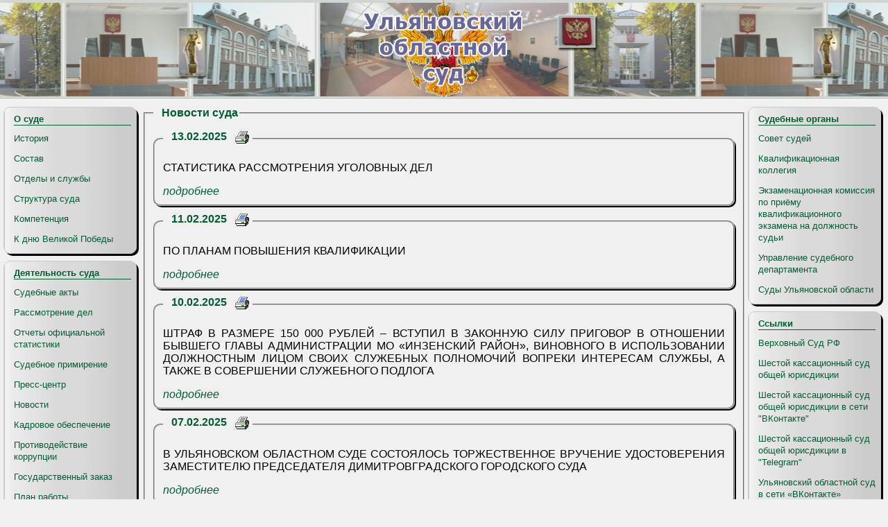

--- FILE ---
content_type: text/html; charset=windows-1251
request_url: http://www.uloblsud.ru/index.php?&pg=19
body_size: 13280
content:
<!DOCTYPE html>
<html lang="ru">
<head>
<title>Ульяновский областной суд</title>
<meta http-equiv="Content-Type" content="text/html; charset=windows-1251" />
<meta name="description" content="Ульяновский областной суд,сайт ульяновского областного суда,ульяновский суд,областной суд,решение суда" />
<meta name="keywords" content="Ульяновский областной суд,сайт ульяновского областного суда,ульяновский суд,областной суд,решение суда" />
<meta name="robots" content="index, follow" />
<link rel="stylesheet" type="text/css" href="inc/main.css" />
<link rel="shortcut icon" href="images/design/icon.gif" />
<!-- Yandex.Metrika counter -->
<script type="text/javascript" >
   (function(m,e,t,r,i,k,a){m[i]=m[i]||function(){(m[i].a=m[i].a||[]).push(arguments)};
   m[i].l=1*new Date();k=e.createElement(t),a=e.getElementsByTagName(t)[0],k.async=1,k.src=r,a.parentNode.insertBefore(k,a)})
   (window, document, "script", "https://mc.yandex.ru/metrika/tag.js", "ym");

   ym(72199231, "init", {
        clickmap:true,
        trackLinks:true,
        accurateTrackBounce:true
   });
</script>
<noscript><div><img src="https://mc.yandex.ru/watch/72199231" style="position:absolute; left:-9999px;" alt="" /></div></noscript>
<!-- /Yandex.Metrika counter -->
</head>
<body>
<div class='title'><img src='images/design/text.gif' width=250 height=140></div>
<table border=0 cellspacing=0 cellpadding=0 width=100%>
<tr><td class='leftcol'><div class='block-menu'><table>
<tr><td><h3>О суде</h3></td></tr>
<tr><td><a  class='mainlevel' title='Вехи истории областного суда' href='index.php?option=1&id=154'>История</a></td></tr>
<tr><td><a  class='mainlevel' title='Состав Ульяновского областного суда' href='index.php?option=1&id=4'>Состав</a></td></tr>
<tr><td><a  class='mainlevel' title='Отделы и службы Ульяновского областного суда' href='index.php?option=1&id=5'>Отделы и службы</a></td></tr>
<tr><td><a class='mainlevel' target='_blank' href='files/regulations/struktura-suda1.pdf'>Структура суда</a></td></tr>
<tr><td><a  class='mainlevel' title='Компетенция Ульяновского областного суда' href='index.php?option=1&id=6'>Компетенция</a></td></tr>
<tr><td><a  class='mainlevel' title='К дню Великой Победы' href='index.php?option=2&id=153'>К дню Великой Победы</a></td></tr>
</table></div>
<div class='block-menu'><table>
<tr><td><h3>Деятельность суда</h3></td></tr>
<tr><td><a  class='mainlevel' title='Судебные акты Ульяновского областного суда' href='index.php?option=3&id=7'>Судебные акты</a></td></tr>
<tr><td><a class='mainlevel' target='_blank' href='https://oblsud--uln.sudrf.ru/modules.php?name=sud_delo'>Рассмотрение дел</a></td></tr>
<tr><td><a  class='mainlevel' title='Отчеты официальной статистики' href='index.php?option=2&id=103'>Отчеты официальной статистики</a></td></tr>
<tr><td><a  class='mainlevel' title='' href='index.php?option=1&id=184'>Судебное примирение</a></td></tr>
<tr><td><a  class='mainlevel' title='Пресс-центр' href='index.php?option=2&id=104'>Пресс-центр</a></td></tr>
<tr><td><a  class='mainlevel' title='Новости суда' href='index.php?option=0&id=92'>Новости</a></td></tr>
<tr><td><a  class='mainlevel' title='Кадровое обеспечение' href='index.php?option=1&id=109'>Кадровое обеспечение</a></td></tr>
<tr><td><a  class='mainlevel' title='Противодействие коррупции' href='index.php?option=2&id=111'>Противодействие коррупции</a></td></tr>
<tr><td><a  class='mainlevel' title='Государственные заказы Ульяновского областного суда' href='index.php?option=9&id=122'>Государственный заказ</a></td></tr>
<tr><td><a  class='mainlevel' title='План работы суда' href='index.php?option=2&id=123'>План работы</a></td></tr>
</table></div>
<div class='block-menu'><table>
<tr><td><h3>Приёмная суда</h3></td></tr>
<tr><td><a  class='mainlevel' title='О приёмной суда' href='index.php?option=1&id=82'>О приёмной суда</a></td></tr>
<tr><td><a  class='mainlevel' title='Правила' href='index.php?option=2&id=9'>Правила</a></td></tr>
<tr><td><a  class='mainlevel' title='Реквизиты для уплаты госпошлины' href='index.php?option=2&id=10'>Госпошлина</a></td></tr>
<tr><td><a  class='mainlevel' title='Реквизиты для перечисления средств на депозит суда' href='index.php?option=2&id=195'>Депозит</a></td></tr>
<tr><td><a  class='mainlevel' title='Формы документов' href='index.php?option=8&id=132'>Формы документов</a></td></tr>
<tr><td><a class='mainlevel' target='_blank' href='https://ej.sudrf.ru/'>Подача процессуальных документов в электронном виде</a></td></tr>
<tr><td><a  class='mainlevel' title='Обращение в Ульяновский областной суд' href='index.php?option=8&id=161'>Обращение в суд</a></td></tr>
<tr><td><a  class='mainlevel' title='Внепроцессуальные обращения' href='index.php?option=2&id=124'>Внепроцессуальные обращения</a></td></tr>
<tr><td><a  class='mainlevel' title='Cудебные уведомления на Госуслугах' href='index.php?option=2&id=190'>Судебные уведомления на Госуслугах</a></td></tr>
<tr><td><a  class='mainlevel' title='Схема проезда' href='index.php?option=8&id=137'>Схема проезда</a></td></tr>
</table></div>
</td><td valign='top'><fieldset class='content'>
<legend><div class='legendcontent'><a href='index.php?option=10&id=1&idm=92'>Новости суда</a></div></legend>
<fieldset class='viewnews'><legend><div class='legendcontent'>13.02.2025</div><div class='legendcontent'><a title='Печать' target='_blank' href='index1.php?option=0&idm=4648'><img src='/images/design/print.gif'></a></div></legend>
<p class='content'>СТАТИСТИКА РАССМОТРЕНИЯ УГОЛОВНЫХ ДЕЛ</p><div class='news-continue'><a href='index.php?option=0&idm=4648'>подробнее</a></div>
</fieldset>
<fieldset class='viewnews'><legend><div class='legendcontent'>11.02.2025</div><div class='legendcontent'><a title='Печать' target='_blank' href='index1.php?option=0&idm=4647'><img src='/images/design/print.gif'></a></div></legend>
<p class='content'>ПО ПЛАНАМ ПОВЫШЕНИЯ КВАЛИФИКАЦИИ</p><div class='news-continue'><a href='index.php?option=0&idm=4647'>подробнее</a></div>
</fieldset>
<fieldset class='viewnews'><legend><div class='legendcontent'>10.02.2025</div><div class='legendcontent'><a title='Печать' target='_blank' href='index1.php?option=0&idm=4646'><img src='/images/design/print.gif'></a></div></legend>
<p class='content'>ШТРАФ В РАЗМЕРЕ 150 000 РУБЛЕЙ – ВСТУПИЛ В ЗАКОННУЮ СИЛУ ПРИГОВОР В ОТНОШЕНИИ БЫВШЕГО ГЛАВЫ АДМИНИСТРАЦИИ МО «ИНЗЕНСКИЙ РАЙОН», ВИНОВНОГО В ИСПОЛЬЗОВАНИИ ДОЛЖНОСТНЫМ ЛИЦОМ СВОИХ СЛУЖЕБНЫХ ПОЛНОМОЧИЙ ВОПРЕКИ ИНТЕРЕСАМ СЛУЖБЫ, А ТАКЖЕ В СОВЕРШЕНИИ СЛУЖЕБНОГО ПОДЛОГА</p><div class='news-continue'><a href='index.php?option=0&idm=4646'>подробнее</a></div>
</fieldset>
<fieldset class='viewnews'><legend><div class='legendcontent'>07.02.2025</div><div class='legendcontent'><a title='Печать' target='_blank' href='index1.php?option=0&idm=4645'><img src='/images/design/print.gif'></a></div></legend>
<p class='content'>В УЛЬЯНОВСКОМ ОБЛАСТНОМ СУДЕ СОСТОЯЛОСЬ ТОРЖЕСТВЕННОЕ ВРУЧЕНИЕ УДОСТОВЕРЕНИЯ ЗАМЕСТИТЕЛЮ ПРЕДСЕДАТЕЛЯ ДИМИТРОВГРАДСКОГО ГОРОДСКОГО СУДА</p><div class='news-continue'><a href='index.php?option=0&idm=4645'>подробнее</a></div>
</fieldset>
<fieldset class='viewnews'><legend><div class='legendcontent'>07.02.2025</div><div class='legendcontent'><a title='Печать' target='_blank' href='index1.php?option=0&idm=4644'><img src='/images/design/print.gif'></a></div></legend>
<p class='content'>ПОЗДРАВЛЕНИЕ С ЮБИЛЕЕМ ЦАРЬКОВОЙ Е.Г. – НАЧАЛЬНИКА ОТДЕЛА ГОСУДАРСТВЕННОЙ ГРАЖДАНСКОЙ СЛУЖБЫ И КАДРОВОГО ОБЕСПЕЧЕНИЯ УЛЬЯНОВСКОГО ОБЛАСТНОГО СУДА</p><div class='news-continue'><a href='index.php?option=0&idm=4644'>подробнее</a></div>
</fieldset>
<fieldset class='viewnews'><legend><div class='legendcontent'>06.02.2025</div><div class='legendcontent'><a title='Печать' target='_blank' href='index1.php?option=0&idm=4643'><img src='/images/design/print.gif'></a></div></legend>
<p class='content'>СТАТИСТИКА РАССМОТРЕНИЯ ГРАЖДАНСКИХ ДЕЛ</p><div class='news-continue'><a href='index.php?option=0&idm=4643'>подробнее</a></div>
</fieldset>
<fieldset class='viewnews'><legend><div class='legendcontent'>04.02.2025</div><div class='legendcontent'><a title='Печать' target='_blank' href='index1.php?option=0&idm=4642'><img src='/images/design/print.gif'></a></div></legend>
<p class='content'>ОБЪЯВЛЕН ПРИЕМ ЗАЯВОК НА УЧАСТИЕ В КОНКУРСЕ «ЛУЧШИЙ ПРЕСС-СЕКРЕТАРЬ» В 2025 ГОДУ</p><div class='news-continue'><a href='index.php?option=0&idm=4642'>подробнее</a></div>
</fieldset>
<fieldset class='viewnews'><legend><div class='legendcontent'>03.02.2025</div><div class='legendcontent'><a title='Печать' target='_blank' href='index1.php?option=0&idm=4641'><img src='/images/design/print.gif'></a></div></legend>
<p class='content'>ПОЗДРАВЛЕНИЕ С ЮБИЛЕЕМ СЮНЬКОВА А.Ю. – ВЕДУЩЕГО СПЕЦИАЛИСТА 3 РАЗРЯДА ОТДЕЛА МАТЕРИАЛЬНО-ТЕХНИЧЕСКОГО ОБЕСПЕЧЕНИЯ УЛЬЯНОВСКОГО ОБЛАСТНОГО СУДА</p><div class='news-continue'><a href='index.php?option=0&idm=4641'>подробнее</a></div>
</fieldset>
<fieldset class='viewnews'><legend><div class='legendcontent'>30.01.2025</div><div class='legendcontent'><a title='Печать' target='_blank' href='index1.php?option=0&idm=4640'><img src='/images/design/print.gif'></a></div></legend>
<p class='content'>ВСТУПИЛО В ЗАКОННУЮ СИЛУ РЕШЕНИЕ СУДА О ВОЗЛОЖЕНИИ ОБЯЗАННОСТИ ОБЕСПЕЧИТЬ РЕБЕНКА-ИНВАЛИДА ТЕХНИЧЕСКИМ СРЕДСТВОМ РЕАБИЛИТАЦИИ И ВЗЫСКАНИИ КОМПЕНСАЦИИ МОРАЛЬНОГО ВРЕДА</p><div class='news-continue'><a href='index.php?option=0&idm=4640'>подробнее</a></div>
</fieldset>
<fieldset class='viewnews'><legend><div class='legendcontent'>29.01.2025</div><div class='legendcontent'><a title='Печать' target='_blank' href='index1.php?option=0&idm=4639'><img src='/images/design/print.gif'></a></div></legend>
<p class='content'>ПО ПЛАНАМ ПОВЫШЕНИЯ КВАЛИФИКАЦИИ</p><div class='news-continue'><a href='index.php?option=0&idm=4639'>подробнее</a></div>
</fieldset>

<p class='scrollbar'>
<a class='buttonpage' href='index.php?&pg=0' title='перейти на первую страницу'>&lt;&lt;</a>
<a class='buttonpage' href='index.php?&pg=9' title='перейти на страницу 10'>&lt;</a>
<a class='buttonpage' href='index.php?&pg=10' title='перейти на страницу 11'>11</a>
<a class='buttonpage' href='index.php?&pg=11' title='перейти на страницу 12'>12</a>
<a class='buttonpage' href='index.php?&pg=12' title='перейти на страницу 13'>13</a>
<a class='buttonpage' href='index.php?&pg=13' title='перейти на страницу 14'>14</a>
<a class='buttonpage' href='index.php?&pg=14' title='перейти на страницу 15'>15</a>
<a class='buttonpage' href='index.php?&pg=15' title='перейти на страницу 16'>16</a>
<a class='buttonpage' href='index.php?&pg=16' title='перейти на страницу 17'>17</a>
<a class='buttonpage' href='index.php?&pg=17' title='перейти на страницу 18'>18</a>
<a class='buttonpage' href='index.php?&pg=18' title='перейти на страницу 19'>19</a>
<a class='buttonpage' href='index.php?&pg=19' title='перейти на страницу 20' id='select-btn'>20</a>
<a class='buttonpage' href='index.php?&pg=20' title='перейти на страницу 21'>&gt;</a>
<a class='buttonpage' href='index.php?&pg=466' title='перейти на последнюю страницу'>&gt;&gt;</a>
</p>
</fieldset>
</td><td class='rightcol'><div class='block-menu'><table>
<tr><td><h3>Судебные органы</h3></td></tr>
<tr><td><a class='mainlevel' target='_blank' href='http://uly.ssrf.ru/'>Совет судей</a></td></tr>
<tr><td><a class='mainlevel' target='_blank' href='http://uly.vkks.ru/'>Квалификационная коллегия</a></td></tr>
<tr><td><a class='mainlevel' target='_blank' href='http://uly.vekrf.ru/category/75/'>Экзаменационная комиссия по приёму квалификационного экзамена на должность судьи</a></td></tr>
<tr><td><a class='mainlevel' target='_blank' href='http://usd.uln.sudrf.ru/'>Управление судебного департамента</a></td></tr>
<tr><td><a class='mainlevel' target='_blank' href='http://usd.uln.sudrf.ru/modules.php?name=sud'>Суды Ульяновской области</a></td></tr>
</table></div>
<div class='block-menu'><table>
<tr><td><h3>Ссылки</h3></td></tr>
<tr><td><a class='mainlevel' target='_blank' href='http://vsrf.ru/'>Верховный Суд РФ</a></td></tr>
<tr><td><a class='mainlevel' target='_blank' href='https://6kas.sudrf.ru'>Шестой кассационный суд общей юрисдикции</a></td></tr>
<tr><td><a class='mainlevel' target='_blank' href='https://vk.com/public216591589'>Шестой кассационный суд общей юрисдикции в сети "ВКонтакте"</a></td></tr>
<tr><td><a class='mainlevel' target='_blank' href='https://t.me/sudrf6kas'>Шестой кассационный суд общей юрисдикции в "Telegram"</a></td></tr>
<tr><td><a class='mainlevel' target='_blank' href='https://vk.ru/uloblsud'>Ульяновский областной суд в сети «ВКонтакте»</a></td></tr>
<tr><td><a class='mainlevel' target='_blank' href='https://sudrf.ru/'>Сайты судов РФ</a></td></tr>
<tr><td><a class='mainlevel' target='_blank' href='http://zsuo.ru/'>Законодательное собрание области</a></td></tr>
<tr><td><a class='mainlevel' target='_blank' href='https://ulgov.ru/'>Администрация области</a></td></tr>
<tr><td><a class='mainlevel' target='_blank' href='http://www.ulmeria.ru/'>Администрация города</a></td></tr>
</table></div>
</td></tr>
</table>
<div class='footer'><hr width=65%><p>&copy;&nbsp;2026&nbsp;Ульяновский&nbsp;областной&nbsp;суд<br>432017,&nbsp;г.&nbsp;Ульяновск,&nbsp;ул.&nbsp;Железной&nbsp;Дивизии,&nbsp;зд.&nbsp;21А/12<br>(8422)&nbsp;41-23-03</p></div>
</body>
</html>

--- FILE ---
content_type: text/css
request_url: http://www.uloblsud.ru/inc/main.css
body_size: 10277
content:
body
{
	margin: 0;
	padding: 0;
	background-color: #F0F0F0;
}

a
{
	color: #005E31;
	text-decoration: none;
	border: none;
	cursor: pointer;
}

a:hover
{
	text-decoration: underline; 
	border: none;
}

h1
{
	margin:0px;
	padding:0px 0px 10px 0px;
	border:0px none #000;
	font: bold 14pt/15pt Verdana, Tahoma, Arial, sans-serif;
}

h2
{
	margin:0px;
	padding:0px 0px 10px 0px;
	border:0px none #000;
	font: bold 12pt/13pt Verdana, Tahoma, Arial, sans-serif;
}

.inputbox
{
	font: 10pt Verdana, Tahoma, Arial, sans-serif;
	background-color: #FFFFFF;
	border: 1px solid #BBBBBB;
	padding: 1px;
	margin: 1px 0px 1px 8px;
	resize: none;
}

.button
{
	margin: 0px;
	padding: 5px 10px 5px 10px;
	font-size: 14px;
	background-color: #FFFFFF;
	border: 1px solid #BBBBBB;
	cursor: pointer;
}

.small
{
	font: 8pt/10pt Verdana, Tahoma, Arial, sans-serif;
	color: #666666;
}

ul.zero
{
	list-style-type: none;
}

ul.list-doc
{
	list-style-type: none;
}

ul.list-doc li
{
	margin: 5px 0 0 0;
}

textarea.area-link
{
	margin: 1px 0px 1px 8px;
	resize: none;
	overflow: auto;
	width: 99%;
	height: 100px;
	font-size: 16px;
}

textarea.area-text
{
	margin: 1px 0px 1px 8px;
	resize: none;
	overflow: auto;
	width: 99%;
	height: 400px;
	font-size: 16px;
}

div.footer
{  
	font: 8pt/11pt Arial, sans-serif;
	color:#666666;
	text-align:center;
	padding-bottom:4px;
}

div.legendcontent
{
	font: bold 12pt/14pt Verdana, Tahoma, Arial, sans-serif;
	display: flex;
	text-align: center;
	float: left;
	margin: 0 0 0 10px;
/*	font-weight: bold;*/
	color: #005E31;
}

div.news-continue
{
	font: oblique 12pt/14pt Verdana, Tahoma, Arial, sans-serif;
}

a.buttonpage
{
	position: relative;
	display: inline-block;
	min-width: 2em;
	height: 2em;
	line-height: 2em;
	vertical-align: middle;
	text-align: center;
	text-decoration: none;
	color: #000;
	outline: none;
	border-radius: 5px;
	box-shadow: 0 0 0 1px #ddd inset, 0 1px 1px #fff;
	font-weight: normal;
	font-style: normal;
}

a.buttonpage:hover
{
	background: #dcdcdc linear-gradient(#fff, #dcdcdc);
	box-shadow: 0 0 0 1px #aaa inset, 0 1px 1px #aaa;
	font-weight: normal;
	font-style: normal;
}
a.buttonpage:active
{
	background: none;
	box-shadow: 0 0 0 1px #bbb inset, 0 1px 3px rgba(0,0,0,.5) inset, 0 1px 2px #fff;
	font-weight: normal;
	font-style: normal;
}

#select-btn
{
	background: #dcdcdc linear-gradient(#fff, #dcdcdc);
	box-shadow: 0 0 0 1px #aaa inset, 0 1px 1px #aaa;
}

div.container
{
	display: flex;
	text-align: center;
	display: inline-block;
	margin: 0 0 0 3px;
	width: 120px;
}

div.th
{
	margin:4pt 0pt 10pt 0pt;
	padding:1px 1px 1px 3pt;
	text-align:left;
	background-color:#E3E3E0;
	font: bold 10.3pt/13pt Verdana, Tahoma, Arial, sans-serif;
	color: #003300;
}

div.thr
{
	margin:4pt 0pt 10pt 0pt;
	padding:1px 1px 1px 3pt;
	text-align: right;
	background-color:#E3E3E0;
	font: bold 10.3pt/13pt Verdana, Tahoma, Arial, sans-serif;
	color: #003300;
}

a.buttonmain
{
	position: relative;
	display: inline-block;
	width: 7em;
	height: 2em;
	line-height: 2em;
	vertical-align: middle;
	text-align: center;
	text-decoration: none;
	color: #000;
	outline: none;
	border-radius: 5px;
	box-shadow: 0 0 0 1px #ddd inset, 0 1px 1px #fff;
}

a.buttonmain:hover
{
	background: #dcdcdc linear-gradient(#fff, #dcdcdc);
	box-shadow: 0 0 0 1px #aaa inset, 0 1px 1px #aaa;
}
a.buttonmain:active
{
	background: none;
	box-shadow: 0 0 0 1px #bbb inset, 0 1px 3px rgba(0,0,0,.5) inset, 0 1px 2px #fff;
}

/* Логотип */
div.title
{
	background: #FFFFFF url(/images/design/logo.jpg) center top repeat-x;
	text-align:center;
	margin: 0;
	padding: 0;
	width: 100%
}

/* Меню*/
div.block-menu
{
	border: 1px solid #C7CCC8;
	padding: 5px 5px 5px 5px;
	margin: 10px 10px 0px 5px;
	box-shadow: 3px 3px;
	border-radius: 10px;
/*	background-color: #CCCCCC;*/
	background: transparent url(/images/design/module_middle.gif) top left repeat-y;
	width: 180px;
}

div.block-menu h3
{
	font: bold 10pt/13pt Verdana, Tahoma, Arial, sans-serif;
	padding: 0px;
	margin: 0px 8px 2px 6px;
	text-align: left;
	color: #005E31;
	border-bottom: 1px solid #005E31;
}

fieldset.content
{
	font: 12pt/14pt Verdana, Tahoma, Arial, sans-serif;
	margin: 10px 0px 0px 0px;
}

fieldset.viewnews
{
	font: 12pt/14pt Verdana, Tahoma, Arial, sans-serif;
	margin: 10px 0px 0px 0px;
	box-shadow: 2px 2px;
	border-radius: 10px;
}

a.mainlevel
{
	font: 10pt/13pt Verdana, Tahoma, Arial, sans-serif;
	padding: 3px;
	margin: 1px 4px 1px 3px;
	display: block;
	width: 170px;
	text-decoration: none;
	color: #005E31;
}

a.sublevel
{
	font: 8pt/10pt Verdana, Tahoma, Arial, sans-serif;
	padding: 2px;
	margin: 1px 0px 1px 15px;
	display: block;
	width: 160px;
	text-decoration: none;
	color: #005E31;
}

a.mainlevel:hover, a.mainlevel#active_menu
{
	font: 10pt/13pt Verdana, Tahoma, Arial, sans-serif;
	padding:3px;
	margin:1px 0px 1px 3px;
	border-right: 4px solid #669E83;
	background: #F1F1F1;
	text-decoration: none;
}

a.sublevel:hover, a.sublevel#active_menu 
{
	font: 8pt/10pt Verdana, Tahoma, Arial, sans-serif;
	padding: 2px;
	margin: 1px 4px 1px 15px;
	border-right: 4px solid #669E83;
	background: #F1F1F1;
	text-decoration: none;
}

td.leftcol, td.rightcol
{
	margin: 0px;
	padding: 0px;
	width: 200px;
	vertical-align: top;
} 

div.addinfo
{
	margin: 10px 0px 0px 0px;
	text-align: center;
}

div.listinfo
{
	margin: 10px 0px 0px 0px;
	text-align: left;
}

p.content
{
	text-align: justify;
}

p.ln
{
	margin: 0px 0px 10pt 14pt;
	padding: 0px 0px 0px 10pt;
	border: 0px none #000;
	background: transparent url(/images/design/dot.gif) no-repeat 0pt 4.5pt;
	text-align: left;
}

table#zzz
{
	background-color:#C7CCC8;
}
table#zzz tr#zzz td
{
	background-color:#E3E3E0;
}
table#zzz tr td
{
	background-color:#EFEFEC;
}

#zzz td.gb
{
	text-align:left;
	background-color:#D7DCD8;
	font-size:10pt;
	line-height:18pt;
}
#zzz td.gb b
{
	font-size:10pt;
	line-height:12pt;
}

div.sudact-th
{
	margin: 4pt 0pt 10pt 0pt;
	padding: 3px 3px 3px 4pt;
	text-align: left;
	background-color: #E3E3E0;
	font: bold 10.3pt/13pt Arial, Sans-Serif;
	color: #003300;
}

p.sudact-hr
{
	margin: 0px 0px 2pt 14pt;
	padding: 0px 0px 0px 10pt;
	border: 0px none #000;
	background: transparent url(/images/design/dot.gif) no-repeat 0pt 4.5pt;
	text-align: left;
}

p.sudact-def
{
	margin: 0px 0px 10pt 14pt;
	padding: 0px 0px 0px 10pt;
	border: 0px none #000;
	font: 10pt/12pt Arial, Sans-Serif;
	color: #505050;
	text-align: left;
}

p.scrollbar
{
	text-align: center;
}

p.scrollbar a
{
	margin: 0 1px 0 1px;
	padding: 2px;
}

p.scrollbar a.a
{
	margin: 0 1px 0 1px;
	padding: 2px;
	text-decoration: underline;
}

div.mn, p.mn
{
	margin: 2pt 4pt 18pt 4pt;
	padding: 5px 6px 6px 6px;
	border: 1px solid #C7CCC8;
	background-color: #EFEFEF;
	text-align: left;
}

div.titlecontent
{
	margin: 0px;
	padding: 0px;
	font: 18px Arial, Sans-Serif;
	background-color: #E3E3E0;
/*	border-bottom: 1px solid #BBBBBB;*/
}

/* Поиск судебных актов */
img.hl{
	margin:2px 0 1px 0;
	padding:0px;
	border:0 none #000;
	position:relative;
	top:4px;
	width:16px;
	height:16px;
}
div.whlp
{
	margin: 0px;
	padding: 4px;
	border: 1px solid #00793F;
	background-color: #F2F7F2;
	font: 8pt/10pt Verdana, Tahoma, Arial, sans-serif;
	color: #666666;
	position: absolute;
	width: 300px;
	height: 125px;
	z-index: 999;
	top: 0px;
	left: 0px;
	display: none;
}
div.whlp b
{
	font: bold 8pt/10pt Verdana, Tahoma, Arial, sans-serif;
}
div.fhlp
{
	margin: 0px;
	padding: 0px;
	border: 0px none #000;
	background-color: #F2F7F2;
	position: absolute;
	width: 310px;
	height: 135px;
	z-index: 998;
	top: 0px;
	left: 0px;
	display: none;
}
div.fhlp iframe
{
	margin: 0px;
	padding: 0px;
	border: 0px none #000;
	background-color: #F2F7F2;
	width: 100%;
	height: 100%;
}
.smalldark {
	color: #000;
}

table.srh tr td
{
	padding: 2px 2px 2px 0px;
}
table.srh tr td p
{
	margin: 0px 0px 6pt 0px;
	padding: 0px;
	border: 0px none #000;
}

#zzz table.srh tr td.ao
{
	margin: 0px 2px 0px 2px;
	padding: 1px;
	border: 1px solid #C7CCC8;
	background-color: #E7E7E4;
	vertical-align: middle;
	text-align: center;
}

#zzz table.srh tr td.aa
{
	margin: 0px 2px 0px 2px;
	padding: 1px;
	border: 1px solid #DCE2DE;
	background-color: #F1F1F1;
	vertical-align: middle;
	text-align: center;
	cursor: pointer;
}

#zzz th, th b, th strong
{
	vertical-align: top;
	text-align: center;
	background-color: #D7DCD8;
	font: bold 10.3pt/12pt Verdana, Tahoma, Arial, sans-serif;
	color: #00562D;
}

p.sm
{
	margin: 0px 0px 10pt 14pt;
	padding: 0px 0px 0px 10pt;
	border: 0px none #000;
	font: 8pt/10pt Verdana, Tahoma, Arial, sans-serif;
	color: #555555;
	text-align: left;
}

p.fg
{
	margin: 0px 0px 18pt 14pt;
	padding: 0px 0px 0px 10pt;
	border: 0px none #000;
	font-size: 10pt;
	text-align: justify;
}

span.highlight
{
	color: #BB0000;
}

span.rev-e-mail
{
	unicode-bidi: bidi-override;
	direction: rtl;
}

.txtsa p, .txtsa div, .txtsa h1, .txtsa h2, .txtsa h3 {
	margin: 0 0 6pt 0;
	padding: 0;
	text-indent: 35pt;
}
.txtsa p, .txtsa div {
	text-align: justify;	
}
.txtsa h1, .txtsa h2, .txtsa h3 {
	padding-bottom: 10px;
	text-align: center;
	font-size: 100%;
	font-weight: bold;
}
.txtsa span {
	background-color: inherit !important;
	color: inherit !important;
	font-family: inherit !important;
	font-size: inherit !important;
}

.contentheading
{
	vertical-align: bottom;
	margin: 0px;
	padding: 0px;
	font-weight: bold;
	border: 0px none #000;
	border-bottom: 1px solid #005E31;
	color: #005E31;
	width: 100%;
}

.modifydate
{
	font-size: 10pt;
	color: #ABABAB;
	height: 20px;
	line-height: 20px;
	margin-bottom: 5px;
}

table.docum
{
	border: 1px solid grey;
	border-collapse: collapse;
}
table.docum td,th
{
	border: 1px solid grey;
	padding: 5px;
}

